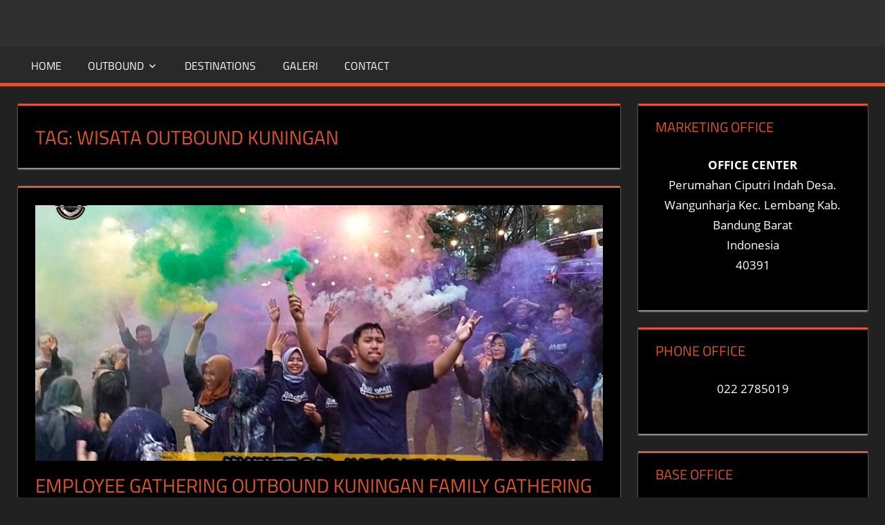

--- FILE ---
content_type: text/html; charset=UTF-8
request_url: https://universal-adventures.com/tag/wisata-outbound-kuningan/
body_size: 16990
content:
<!DOCTYPE html>
<html lang="id">

<head>
<meta charset="UTF-8">
<meta name="viewport" content="width=device-width, initial-scale=1">
<meta name="msvalidate.01" content="08075535BA41F49D94BDB34E5FBCDBAA" />
<link rel="profile" href="http://gmpg.org/xfn/11">
<link rel="pingback" href="https://universal-adventures.com/xmlrpc.php">
<!-- Global site tag (gtag.js) - Google Analytics -->
	<script async src="https://pagead2.googlesyndication.com/pagead/js/adsbygoogle.js?client=ca-pub-8087432895418331"
     crossorigin="anonymous"></script>
<script async src="https://www.googletagmanager.com/gtag/js?id=UA-36969164-9"></script>
	
<script>
  window.dataLayer = window.dataLayer || [];
  function gtag(){dataLayer.push(arguments);}
  gtag('js', new Date());

  gtag('config', 'UA-36969164-9');
</script>
<!-- Google Tag Manager -->
<script>(function(w,d,s,l,i){w[l]=w[l]||[];w[l].push({'gtm.start':
new Date().getTime(),event:'gtm.js'});var f=d.getElementsByTagName(s)[0],
j=d.createElement(s),dl=l!='dataLayer'?'&l='+l:'';j.async=true;j.src=
'https://www.googletagmanager.com/gtm.js?id='+i+dl;f.parentNode.insertBefore(j,f);
})(window,document,'script','dataLayer','GTM-MXMFG7M');</script>
<!-- End Google Tag Manager -->
<meta name='robots' content='index, follow, max-image-preview:large, max-snippet:-1, max-video-preview:-1' />
	<style>img:is([sizes="auto" i], [sizes^="auto," i]) { contain-intrinsic-size: 3000px 1500px }</style>
	
	<!-- This site is optimized with the Yoast SEO plugin v26.8 - https://yoast.com/product/yoast-seo-wordpress/ -->
	<title>WISATA OUTBOUND KUNINGAN Archives - UNIVERSAL INDONESIA</title>
	<link rel="canonical" href="https://universal-adventures.com/tag/wisata-outbound-kuningan/" />
	<meta property="og:locale" content="id_ID" />
	<meta property="og:type" content="article" />
	<meta property="og:title" content="WISATA OUTBOUND KUNINGAN Archives - UNIVERSAL INDONESIA" />
	<meta property="og:url" content="https://universal-adventures.com/tag/wisata-outbound-kuningan/" />
	<meta property="og:site_name" content="UNIVERSAL INDONESIA" />
	<meta name="twitter:card" content="summary_large_image" />
	<script type="application/ld+json" class="yoast-schema-graph">{"@context":"https://schema.org","@graph":[{"@type":"CollectionPage","@id":"https://universal-adventures.com/tag/wisata-outbound-kuningan/","url":"https://universal-adventures.com/tag/wisata-outbound-kuningan/","name":"WISATA OUTBOUND KUNINGAN Archives - UNIVERSAL INDONESIA","isPartOf":{"@id":"https://universal-adventures.com/#website"},"primaryImageOfPage":{"@id":"https://universal-adventures.com/tag/wisata-outbound-kuningan/#primaryimage"},"image":{"@id":"https://universal-adventures.com/tag/wisata-outbound-kuningan/#primaryimage"},"thumbnailUrl":"https://universal-adventures.com/wp-content/uploads/2025/09/IMG_20220826_172954-2.jpg","breadcrumb":{"@id":"https://universal-adventures.com/tag/wisata-outbound-kuningan/#breadcrumb"},"inLanguage":"id"},{"@type":"ImageObject","inLanguage":"id","@id":"https://universal-adventures.com/tag/wisata-outbound-kuningan/#primaryimage","url":"https://universal-adventures.com/wp-content/uploads/2025/09/IMG_20220826_172954-2.jpg","contentUrl":"https://universal-adventures.com/wp-content/uploads/2025/09/IMG_20220826_172954-2.jpg","width":889,"height":500,"caption":"module: j; hw-remosaic: 0; touch: (-1.0, -1.0); modeInfo: ; sceneMode: Auto; cct_value: 0; AI_Scene: (-1, -1); aec_lux: 311.83606; hist255: 0.0; hist252~255: 0.0; hist0~15: 0.0;"},{"@type":"BreadcrumbList","@id":"https://universal-adventures.com/tag/wisata-outbound-kuningan/#breadcrumb","itemListElement":[{"@type":"ListItem","position":1,"name":"Home","item":"https://universal-adventures.com/"},{"@type":"ListItem","position":2,"name":"WISATA OUTBOUND KUNINGAN"}]},{"@type":"WebSite","@id":"https://universal-adventures.com/#website","url":"https://universal-adventures.com/","name":"UNIVERSAL INDONESIA","description":"Event And Tour Organizer","publisher":{"@id":"https://universal-adventures.com/#organization"},"potentialAction":[{"@type":"SearchAction","target":{"@type":"EntryPoint","urlTemplate":"https://universal-adventures.com/?s={search_term_string}"},"query-input":{"@type":"PropertyValueSpecification","valueRequired":true,"valueName":"search_term_string"}}],"inLanguage":"id"},{"@type":"Organization","@id":"https://universal-adventures.com/#organization","name":"UNIVERSAL INDONESIA","url":"https://universal-adventures.com/","logo":{"@type":"ImageObject","inLanguage":"id","@id":"https://universal-adventures.com/#/schema/logo/image/","url":"https://universal-adventures.com/wp-content/uploads/2025/09/1577354774622.png","contentUrl":"https://universal-adventures.com/wp-content/uploads/2025/09/1577354774622.png","width":1607,"height":1607,"caption":"UNIVERSAL INDONESIA"},"image":{"@id":"https://universal-adventures.com/#/schema/logo/image/"},"sameAs":["https://www.facebook.com/universaladventureindonesia","https://universal-adventures.com","https://instagram.com/universalindonesiaofficial"]}]}</script>
	<!-- / Yoast SEO plugin. -->


<link rel="alternate" type="application/rss+xml" title="UNIVERSAL INDONESIA &raquo; Feed" href="https://universal-adventures.com/feed/" />
<link rel="alternate" type="application/rss+xml" title="UNIVERSAL INDONESIA &raquo; Umpan Komentar" href="https://universal-adventures.com/comments/feed/" />
<link rel="alternate" type="application/rss+xml" title="UNIVERSAL INDONESIA &raquo; WISATA OUTBOUND KUNINGAN Umpan Tag" href="https://universal-adventures.com/tag/wisata-outbound-kuningan/feed/" />

<link rel='stylesheet' id='tortuga-custom-fonts-css' href='https://universal-adventures.com/wp-content/themes/tortuga/assets/css/custom-fonts.css?ver=20180413' type='text/css' media='all' />
<link rel='stylesheet' id='wp-block-library-css' href='https://universal-adventures.com/wp-includes/css/dist/block-library/style.min.css?ver=6.8.3' type='text/css' media='all' />
<style id='classic-theme-styles-inline-css' type='text/css'>
/*! This file is auto-generated */
.wp-block-button__link{color:#fff;background-color:#32373c;border-radius:9999px;box-shadow:none;text-decoration:none;padding:calc(.667em + 2px) calc(1.333em + 2px);font-size:1.125em}.wp-block-file__button{background:#32373c;color:#fff;text-decoration:none}
</style>
<style id='global-styles-inline-css' type='text/css'>
:root{--wp--preset--aspect-ratio--square: 1;--wp--preset--aspect-ratio--4-3: 4/3;--wp--preset--aspect-ratio--3-4: 3/4;--wp--preset--aspect-ratio--3-2: 3/2;--wp--preset--aspect-ratio--2-3: 2/3;--wp--preset--aspect-ratio--16-9: 16/9;--wp--preset--aspect-ratio--9-16: 9/16;--wp--preset--color--black: #303030;--wp--preset--color--cyan-bluish-gray: #abb8c3;--wp--preset--color--white: #ffffff;--wp--preset--color--pale-pink: #f78da7;--wp--preset--color--vivid-red: #cf2e2e;--wp--preset--color--luminous-vivid-orange: #ff6900;--wp--preset--color--luminous-vivid-amber: #fcb900;--wp--preset--color--light-green-cyan: #7bdcb5;--wp--preset--color--vivid-green-cyan: #00d084;--wp--preset--color--pale-cyan-blue: #8ed1fc;--wp--preset--color--vivid-cyan-blue: #0693e3;--wp--preset--color--vivid-purple: #9b51e0;--wp--preset--color--primary: #dd5533;--wp--preset--color--light-gray: #f0f0f0;--wp--preset--color--dark-gray: #777777;--wp--preset--gradient--vivid-cyan-blue-to-vivid-purple: linear-gradient(135deg,rgba(6,147,227,1) 0%,rgb(155,81,224) 100%);--wp--preset--gradient--light-green-cyan-to-vivid-green-cyan: linear-gradient(135deg,rgb(122,220,180) 0%,rgb(0,208,130) 100%);--wp--preset--gradient--luminous-vivid-amber-to-luminous-vivid-orange: linear-gradient(135deg,rgba(252,185,0,1) 0%,rgba(255,105,0,1) 100%);--wp--preset--gradient--luminous-vivid-orange-to-vivid-red: linear-gradient(135deg,rgba(255,105,0,1) 0%,rgb(207,46,46) 100%);--wp--preset--gradient--very-light-gray-to-cyan-bluish-gray: linear-gradient(135deg,rgb(238,238,238) 0%,rgb(169,184,195) 100%);--wp--preset--gradient--cool-to-warm-spectrum: linear-gradient(135deg,rgb(74,234,220) 0%,rgb(151,120,209) 20%,rgb(207,42,186) 40%,rgb(238,44,130) 60%,rgb(251,105,98) 80%,rgb(254,248,76) 100%);--wp--preset--gradient--blush-light-purple: linear-gradient(135deg,rgb(255,206,236) 0%,rgb(152,150,240) 100%);--wp--preset--gradient--blush-bordeaux: linear-gradient(135deg,rgb(254,205,165) 0%,rgb(254,45,45) 50%,rgb(107,0,62) 100%);--wp--preset--gradient--luminous-dusk: linear-gradient(135deg,rgb(255,203,112) 0%,rgb(199,81,192) 50%,rgb(65,88,208) 100%);--wp--preset--gradient--pale-ocean: linear-gradient(135deg,rgb(255,245,203) 0%,rgb(182,227,212) 50%,rgb(51,167,181) 100%);--wp--preset--gradient--electric-grass: linear-gradient(135deg,rgb(202,248,128) 0%,rgb(113,206,126) 100%);--wp--preset--gradient--midnight: linear-gradient(135deg,rgb(2,3,129) 0%,rgb(40,116,252) 100%);--wp--preset--font-size--small: 13px;--wp--preset--font-size--medium: 20px;--wp--preset--font-size--large: 36px;--wp--preset--font-size--x-large: 42px;--wp--preset--spacing--20: 0.44rem;--wp--preset--spacing--30: 0.67rem;--wp--preset--spacing--40: 1rem;--wp--preset--spacing--50: 1.5rem;--wp--preset--spacing--60: 2.25rem;--wp--preset--spacing--70: 3.38rem;--wp--preset--spacing--80: 5.06rem;--wp--preset--shadow--natural: 6px 6px 9px rgba(0, 0, 0, 0.2);--wp--preset--shadow--deep: 12px 12px 50px rgba(0, 0, 0, 0.4);--wp--preset--shadow--sharp: 6px 6px 0px rgba(0, 0, 0, 0.2);--wp--preset--shadow--outlined: 6px 6px 0px -3px rgba(255, 255, 255, 1), 6px 6px rgba(0, 0, 0, 1);--wp--preset--shadow--crisp: 6px 6px 0px rgba(0, 0, 0, 1);}:where(.is-layout-flex){gap: 0.5em;}:where(.is-layout-grid){gap: 0.5em;}body .is-layout-flex{display: flex;}.is-layout-flex{flex-wrap: wrap;align-items: center;}.is-layout-flex > :is(*, div){margin: 0;}body .is-layout-grid{display: grid;}.is-layout-grid > :is(*, div){margin: 0;}:where(.wp-block-columns.is-layout-flex){gap: 2em;}:where(.wp-block-columns.is-layout-grid){gap: 2em;}:where(.wp-block-post-template.is-layout-flex){gap: 1.25em;}:where(.wp-block-post-template.is-layout-grid){gap: 1.25em;}.has-black-color{color: var(--wp--preset--color--black) !important;}.has-cyan-bluish-gray-color{color: var(--wp--preset--color--cyan-bluish-gray) !important;}.has-white-color{color: var(--wp--preset--color--white) !important;}.has-pale-pink-color{color: var(--wp--preset--color--pale-pink) !important;}.has-vivid-red-color{color: var(--wp--preset--color--vivid-red) !important;}.has-luminous-vivid-orange-color{color: var(--wp--preset--color--luminous-vivid-orange) !important;}.has-luminous-vivid-amber-color{color: var(--wp--preset--color--luminous-vivid-amber) !important;}.has-light-green-cyan-color{color: var(--wp--preset--color--light-green-cyan) !important;}.has-vivid-green-cyan-color{color: var(--wp--preset--color--vivid-green-cyan) !important;}.has-pale-cyan-blue-color{color: var(--wp--preset--color--pale-cyan-blue) !important;}.has-vivid-cyan-blue-color{color: var(--wp--preset--color--vivid-cyan-blue) !important;}.has-vivid-purple-color{color: var(--wp--preset--color--vivid-purple) !important;}.has-black-background-color{background-color: var(--wp--preset--color--black) !important;}.has-cyan-bluish-gray-background-color{background-color: var(--wp--preset--color--cyan-bluish-gray) !important;}.has-white-background-color{background-color: var(--wp--preset--color--white) !important;}.has-pale-pink-background-color{background-color: var(--wp--preset--color--pale-pink) !important;}.has-vivid-red-background-color{background-color: var(--wp--preset--color--vivid-red) !important;}.has-luminous-vivid-orange-background-color{background-color: var(--wp--preset--color--luminous-vivid-orange) !important;}.has-luminous-vivid-amber-background-color{background-color: var(--wp--preset--color--luminous-vivid-amber) !important;}.has-light-green-cyan-background-color{background-color: var(--wp--preset--color--light-green-cyan) !important;}.has-vivid-green-cyan-background-color{background-color: var(--wp--preset--color--vivid-green-cyan) !important;}.has-pale-cyan-blue-background-color{background-color: var(--wp--preset--color--pale-cyan-blue) !important;}.has-vivid-cyan-blue-background-color{background-color: var(--wp--preset--color--vivid-cyan-blue) !important;}.has-vivid-purple-background-color{background-color: var(--wp--preset--color--vivid-purple) !important;}.has-black-border-color{border-color: var(--wp--preset--color--black) !important;}.has-cyan-bluish-gray-border-color{border-color: var(--wp--preset--color--cyan-bluish-gray) !important;}.has-white-border-color{border-color: var(--wp--preset--color--white) !important;}.has-pale-pink-border-color{border-color: var(--wp--preset--color--pale-pink) !important;}.has-vivid-red-border-color{border-color: var(--wp--preset--color--vivid-red) !important;}.has-luminous-vivid-orange-border-color{border-color: var(--wp--preset--color--luminous-vivid-orange) !important;}.has-luminous-vivid-amber-border-color{border-color: var(--wp--preset--color--luminous-vivid-amber) !important;}.has-light-green-cyan-border-color{border-color: var(--wp--preset--color--light-green-cyan) !important;}.has-vivid-green-cyan-border-color{border-color: var(--wp--preset--color--vivid-green-cyan) !important;}.has-pale-cyan-blue-border-color{border-color: var(--wp--preset--color--pale-cyan-blue) !important;}.has-vivid-cyan-blue-border-color{border-color: var(--wp--preset--color--vivid-cyan-blue) !important;}.has-vivid-purple-border-color{border-color: var(--wp--preset--color--vivid-purple) !important;}.has-vivid-cyan-blue-to-vivid-purple-gradient-background{background: var(--wp--preset--gradient--vivid-cyan-blue-to-vivid-purple) !important;}.has-light-green-cyan-to-vivid-green-cyan-gradient-background{background: var(--wp--preset--gradient--light-green-cyan-to-vivid-green-cyan) !important;}.has-luminous-vivid-amber-to-luminous-vivid-orange-gradient-background{background: var(--wp--preset--gradient--luminous-vivid-amber-to-luminous-vivid-orange) !important;}.has-luminous-vivid-orange-to-vivid-red-gradient-background{background: var(--wp--preset--gradient--luminous-vivid-orange-to-vivid-red) !important;}.has-very-light-gray-to-cyan-bluish-gray-gradient-background{background: var(--wp--preset--gradient--very-light-gray-to-cyan-bluish-gray) !important;}.has-cool-to-warm-spectrum-gradient-background{background: var(--wp--preset--gradient--cool-to-warm-spectrum) !important;}.has-blush-light-purple-gradient-background{background: var(--wp--preset--gradient--blush-light-purple) !important;}.has-blush-bordeaux-gradient-background{background: var(--wp--preset--gradient--blush-bordeaux) !important;}.has-luminous-dusk-gradient-background{background: var(--wp--preset--gradient--luminous-dusk) !important;}.has-pale-ocean-gradient-background{background: var(--wp--preset--gradient--pale-ocean) !important;}.has-electric-grass-gradient-background{background: var(--wp--preset--gradient--electric-grass) !important;}.has-midnight-gradient-background{background: var(--wp--preset--gradient--midnight) !important;}.has-small-font-size{font-size: var(--wp--preset--font-size--small) !important;}.has-medium-font-size{font-size: var(--wp--preset--font-size--medium) !important;}.has-large-font-size{font-size: var(--wp--preset--font-size--large) !important;}.has-x-large-font-size{font-size: var(--wp--preset--font-size--x-large) !important;}
:where(.wp-block-post-template.is-layout-flex){gap: 1.25em;}:where(.wp-block-post-template.is-layout-grid){gap: 1.25em;}
:where(.wp-block-columns.is-layout-flex){gap: 2em;}:where(.wp-block-columns.is-layout-grid){gap: 2em;}
:root :where(.wp-block-pullquote){font-size: 1.5em;line-height: 1.6;}
</style>
<link rel='stylesheet' id='tortuga-stylesheet-css' href='https://universal-adventures.com/wp-content/themes/tortuga/style.css?ver=1.8.4' type='text/css' media='all' />
<style id='tortuga-stylesheet-inline-css' type='text/css'>
.site-title, .site-description { position: absolute; clip: rect(1px, 1px, 1px, 1px); width: 1px; height: 1px; overflow: hidden; }
</style>
<link rel='stylesheet' id='genericons-css' href='https://universal-adventures.com/wp-content/themes/tortuga/assets/genericons/genericons.css?ver=3.4.1' type='text/css' media='all' />
<link rel='stylesheet' id='tortuga-slider-css' href='https://universal-adventures.com/wp-content/themes/tortuga/assets/css/flexslider.css?ver=20170421' type='text/css' media='all' />
<!--[if lt IE 9]>
<script type="text/javascript" src="https://universal-adventures.com/wp-content/themes/tortuga/assets/js/html5shiv.min.js?ver=3.7.3" id="html5shiv-js"></script>
<![endif]-->
<script type="text/javascript" src="https://universal-adventures.com/wp-includes/js/jquery/jquery.min.js?ver=3.7.1" id="jquery-core-js"></script>
<script type="text/javascript" src="https://universal-adventures.com/wp-includes/js/jquery/jquery-migrate.min.js?ver=3.4.1" id="jquery-migrate-js"></script>
<script type="text/javascript" src="https://universal-adventures.com/wp-content/themes/tortuga/assets/js/navigation.js?ver=20160719" id="tortuga-jquery-navigation-js"></script>
<script type="text/javascript" src="https://universal-adventures.com/wp-content/themes/tortuga/assets/js/jquery.flexslider-min.js?ver=2.6.0" id="jquery-flexslider-js"></script>
<script type="text/javascript" id="tortuga-slider-js-extra">
/* <![CDATA[ */
var tortuga_slider_params = {"animation":"slide","speed":"3000"};
/* ]]> */
</script>
<script type="text/javascript" src="https://universal-adventures.com/wp-content/themes/tortuga/assets/js/slider.js?ver=20170421" id="tortuga-slider-js"></script>
<link rel="https://api.w.org/" href="https://universal-adventures.com/wp-json/" /><link rel="alternate" title="JSON" type="application/json" href="https://universal-adventures.com/wp-json/wp/v2/tags/2722" /><link rel="EditURI" type="application/rsd+xml" title="RSD" href="https://universal-adventures.com/xmlrpc.php?rsd" />
<meta name="generator" content="WordPress 6.8.3" />
<style type="text/css" id="custom-background-css">
body.custom-background { background-color: #212121; }
</style>
	<!-- There is no amphtml version available for this URL. --><link rel="icon" href="https://universal-adventures.com/wp-content/uploads/2025/02/cropped-logo-32x32.png" sizes="32x32" />
<link rel="icon" href="https://universal-adventures.com/wp-content/uploads/2025/02/cropped-logo-192x192.png" sizes="192x192" />
<link rel="apple-touch-icon" href="https://universal-adventures.com/wp-content/uploads/2025/02/cropped-logo-180x180.png" />
<meta name="msapplication-TileImage" content="https://universal-adventures.com/wp-content/uploads/2025/02/cropped-logo-270x270.png" />
</head>

<body class="archive tag tag-wisata-outbound-kuningan tag-2722 custom-background wp-embed-responsive wp-theme-tortuga date-hidden author-hidden categories-hidden comments-hidden">
	<!-- Google Tag Manager (noscript) -->
<noscript><iframe src="https://www.googletagmanager.com/ns.html?id=GTM-MXMFG7M"
height="0" width="0" style="display:none;visibility:hidden"></iframe></noscript>
<!-- End Google Tag Manager (noscript) -->

	<div id="page" class="hfeed site">

		<a class="skip-link screen-reader-text" href="#content">Skip to content</a>

		
		<header id="masthead" class="site-header clearfix" role="banner">

			<div class="header-main container clearfix">

				<div id="logo" class="site-branding clearfix">

										
			<p class="site-title"><a href="https://universal-adventures.com/" rel="home">UNIVERSAL INDONESIA</a></p>

							
			<p class="site-description">Event And Tour Organizer</p>

		
				</div><!-- .site-branding -->

				<div class="header-widgets clearfix">

					
				</div><!-- .header-widgets -->

			</div><!-- .header-main -->

			<div id="main-navigation-wrap" class="primary-navigation-wrap">

				<nav id="main-navigation" class="primary-navigation navigation container clearfix" role="navigation">

					
					<ul id="menu-primary" class="main-navigation-menu"><li id="menu-item-17" class="menu-item menu-item-type-custom menu-item-object-custom menu-item-home menu-item-17"><a href="http://universal-adventures.com/">Home</a></li>
<li id="menu-item-122" class="menu-item menu-item-type-taxonomy menu-item-object-category menu-item-has-children menu-item-122"><a href="https://universal-adventures.com/category/outbound/">Outbound</a>
<ul class="sub-menu">
	<li id="menu-item-125" class="menu-item menu-item-type-taxonomy menu-item-object-category menu-item-125"><a href="https://universal-adventures.com/category/outbound/outbound-bandung/">Outbound Bandung</a></li>
	<li id="menu-item-126" class="menu-item menu-item-type-taxonomy menu-item-object-category menu-item-126"><a href="https://universal-adventures.com/category/outbound/outbound-lembang/">Outbound Lembang</a></li>
	<li id="menu-item-3049" class="menu-item menu-item-type-taxonomy menu-item-object-category menu-item-3049"><a href="https://universal-adventures.com/category/outbound/outbound-training/">Outbound Training</a></li>
</ul>
</li>
<li id="menu-item-121" class="menu-item menu-item-type-taxonomy menu-item-object-category menu-item-121"><a href="https://universal-adventures.com/category/destinations/">Destinations</a></li>
<li id="menu-item-123" class="menu-item menu-item-type-taxonomy menu-item-object-category menu-item-123"><a href="https://universal-adventures.com/category/galeri/">Galeri</a></li>
<li id="menu-item-20" class="menu-item menu-item-type-post_type menu-item-object-page menu-item-20"><a href="https://universal-adventures.com/contact/">Contact</a></li>
</ul>				</nav><!-- #main-navigation -->

			</div>

		</header><!-- #masthead -->

		
		
		<div id="content" class="site-content container clearfix">

	<section id="primary" class="content-archive content-area">
		<main id="main" class="site-main" role="main">

		
			<header class="page-header">

				<h1 class="archive-title">Tag: <span>WISATA OUTBOUND KUNINGAN</span></h1>				
			</header><!-- .page-header -->

			<div id="post-wrapper" class="post-wrapper clearfix">

				
<div class="post-column clearfix">

	<article id="post-95999" class="post-95999 post type-post status-publish format-standard has-post-thumbnail hentry category-accommodation category-adventure-forest-offroad-lembang-bandung category-amazing-race-outbound category-amazing-race-lembang-bandung category-archery category-birthday-party category-body-rafting-outbound category-body-rafting category-cathering category-colaboration-event category-company-outing category-destinations category-employee-gathering category-family-gathering category-family-gathering-outbound category-flying-fox category-fun-games category-gala-dinner category-galeri category-hiking category-hiking-outbound category-jungle-adventure-offroad category-kayak category-outbound category-outbound-bandung category-outbound-lembang category-outbound-training category-paintball category-paket-amazing-race category-paket-arung-jeram category-paket-camping category-paket-family-gathering category-paket-family-gathering-2 category-paket-fun-games category-paket-glamping category-paket-offroad category-paket-outbound category-paket-paintball category-paket-rafting category-paket-sewa-villa category-paket-team-building category-paket-treasure-hunt category-paket-wisata category-rafting category-rafting-outbound category-reunion-party category-riding-horse category-river-tubing category-tea-walk-outbound category-tea-walk category-team-building category-tour-gathering category-tour-gathering-outbound category-treasure-hunt-outbound category-treasure-hunt category-tubing category-uncategorized category-war-games-painball category-wedding-party category-work-shop tag-amazing-race-kuningan tag-camping-kuningan tag-camping-woodland-kuningan tag-capacity-building-kuningan tag-character-building-kuningan tag-employee-gathering-kuningan tag-employee-gathering-outbound-kuningan tag-eo-kuningan tag-eo-outbound-kuningan tag-family-gathering-kuningan tag-family-gathering-woodland-kuningan tag-fun-games-kuningan tag-fun-games-woodland-kuningan tag-gathering-kuningan tag-gathering-outbound-kuningan tag-harga-paket-outbound-kuningan tag-outbound-training-kuningan tag-outbound-woodland-kuningan tag-outing-kuningan tag-paintball-kuningan tag-paintball-woodland-kuningan tag-team-building-kuningan tag-team-building-woodland-kuningan tag-tempat-outbound-di-kuningan tag-treasure-hunt-kuningan tag-wisata-kuningan tag-wisata-outbound-kuningan">

		
			<a class="wp-post-image-link" href="https://universal-adventures.com/employee-gathering-outbound-kuningan/" rel="bookmark">
				<img width="889" height="400" src="https://universal-adventures.com/wp-content/uploads/2025/09/IMG_20220826_172954-2-889x400.jpg" class="attachment-post-thumbnail size-post-thumbnail wp-post-image" alt="" decoding="async" fetchpriority="high" />			</a>

		
		<header class="entry-header">

			<h2 class="entry-title"><a href="https://universal-adventures.com/employee-gathering-outbound-kuningan/" rel="bookmark">EMPLOYEE GATHERING OUTBOUND KUNINGAN Family Gathering Team Building Fun Games Paintball Amazing Race Treasure Hunt</a></h2>
			<div class="entry-meta"><span class="meta-date"><a href="https://universal-adventures.com/employee-gathering-outbound-kuningan/" title="6:58 pm" rel="bookmark"><time class="entry-date published updated" datetime="2025-09-20T18:58:23+07:00">September 20, 2025</time></a></span><span class="meta-author"> <span class="author vcard"><a class="url fn n" href="https://universal-adventures.com/author/admin/" title="View all posts by UNIVERSAL INDONESIA" rel="author">UNIVERSAL INDONESIA</a></span></span><span class="meta-category"> <a href="https://universal-adventures.com/category/outbound/accommodation/" rel="category tag">Accommodation</a>, <a href="https://universal-adventures.com/category/paket-offroad/adventure-forest-offroad-lembang-bandung/" rel="category tag">ADVENTURE FOREST OFFROAD</a>, <a href="https://universal-adventures.com/category/outbound/amazing-race-outbound/" rel="category tag">Amazing Race</a>, <a href="https://universal-adventures.com/category/paket-amazing-race/amazing-race-lembang-bandung/" rel="category tag">AMAZING RACE</a>, <a href="https://universal-adventures.com/category/outbound/archery/" rel="category tag">Archery</a>, <a href="https://universal-adventures.com/category/outbound/birthday-party/" rel="category tag">Birthday Party</a>, <a href="https://universal-adventures.com/category/outbound/body-rafting-outbound/" rel="category tag">Body Rafting</a>, <a href="https://universal-adventures.com/category/body-rafting/" rel="category tag">BODY RAFTING</a>, <a href="https://universal-adventures.com/category/outbound/cathering/" rel="category tag">Cathering</a>, <a href="https://universal-adventures.com/category/outbound/colaboration-event/" rel="category tag">Colaboration Event</a>, <a href="https://universal-adventures.com/category/outbound/company-outing/" rel="category tag">Company Outing</a>, <a href="https://universal-adventures.com/category/destinations/" rel="category tag">Destinations</a>, <a href="https://universal-adventures.com/category/outbound/employee-gathering/" rel="category tag">Employee Gathering</a>, <a href="https://universal-adventures.com/category/family-gathering/" rel="category tag">FAMILY GATHERING</a>, <a href="https://universal-adventures.com/category/outbound/family-gathering-outbound/" rel="category tag">Family Gathering</a>, <a href="https://universal-adventures.com/category/outbound/flying-fox/" rel="category tag">Flying Fox</a>, <a href="https://universal-adventures.com/category/outbound/fun-games/" rel="category tag">Fun Games</a>, <a href="https://universal-adventures.com/category/outbound/gala-dinner/" rel="category tag">Gala Dinner</a>, <a href="https://universal-adventures.com/category/galeri/" rel="category tag">Galeri</a>, <a href="https://universal-adventures.com/category/hiking/" rel="category tag">HIKING</a>, <a href="https://universal-adventures.com/category/outbound/hiking-outbound/" rel="category tag">Hiking</a>, <a href="https://universal-adventures.com/category/outbound/jungle-adventure-offroad/" rel="category tag">Jungle Adventure Offroad</a>, <a href="https://universal-adventures.com/category/outbound/kayak/" rel="category tag">Kayak</a>, <a href="https://universal-adventures.com/category/outbound/" rel="category tag">Outbound</a>, <a href="https://universal-adventures.com/category/outbound/outbound-bandung/" rel="category tag">Outbound Bandung</a>, <a href="https://universal-adventures.com/category/outbound/outbound-lembang/" rel="category tag">Outbound Lembang</a>, <a href="https://universal-adventures.com/category/outbound/outbound-training/" rel="category tag">Outbound Training</a>, <a href="https://universal-adventures.com/category/paintball/" rel="category tag">PAINTBALL</a>, <a href="https://universal-adventures.com/category/paket-amazing-race/" rel="category tag">PAKET AMAZING RACE</a>, <a href="https://universal-adventures.com/category/paket-arung-jeram/" rel="category tag">PAKET ARUNG JERAM</a>, <a href="https://universal-adventures.com/category/paket-camping/" rel="category tag">PAKET CAMPING</a>, <a href="https://universal-adventures.com/category/paket-family-gathering/" rel="category tag">PAKET FAM,ILY GATHERING</a>, <a href="https://universal-adventures.com/category/paket-family-gathering-2/" rel="category tag">PAKET FAMILY GATHERING</a>, <a href="https://universal-adventures.com/category/paket-fun-games/" rel="category tag">PAKET FUN GAMES</a>, <a href="https://universal-adventures.com/category/paket-glamping/" rel="category tag">PAKET GLAMPING</a>, <a href="https://universal-adventures.com/category/paket-offroad/" rel="category tag">PAKET OFFROAD</a>, <a href="https://universal-adventures.com/category/paket-outbound/" rel="category tag">PAKET OUTBOUND</a>, <a href="https://universal-adventures.com/category/paket-paintball/" rel="category tag">PAKET PAINTBALL</a>, <a href="https://universal-adventures.com/category/paket-rafting/" rel="category tag">PAKET RAFTING</a>, <a href="https://universal-adventures.com/category/paket-sewa-villa/" rel="category tag">PAKET SEWA VILLA</a>, <a href="https://universal-adventures.com/category/paket-team-building/" rel="category tag">PAKET TEAM BUILDING</a>, <a href="https://universal-adventures.com/category/paket-treasure-hunt/" rel="category tag">PAKET TREASURE HUNT</a>, <a href="https://universal-adventures.com/category/paket-wisata/" rel="category tag">PAKET WISATA</a>, <a href="https://universal-adventures.com/category/rafting/" rel="category tag">RAFTING</a>, <a href="https://universal-adventures.com/category/outbound/rafting-outbound/" rel="category tag">Rafting</a>, <a href="https://universal-adventures.com/category/outbound/reunion-party/" rel="category tag">Reunion Party</a>, <a href="https://universal-adventures.com/category/outbound/riding-horse/" rel="category tag">Riding Horse</a>, <a href="https://universal-adventures.com/category/river-tubing/" rel="category tag">RIVER TUBING</a>, <a href="https://universal-adventures.com/category/outbound/tea-walk-outbound/" rel="category tag">Tea Walk</a>, <a href="https://universal-adventures.com/category/tea-walk/" rel="category tag">TEA WALK</a>, <a href="https://universal-adventures.com/category/outbound/team-building/" rel="category tag">Team Building</a>, <a href="https://universal-adventures.com/category/tour-gathering/" rel="category tag">TOUR GATHERING</a>, <a href="https://universal-adventures.com/category/outbound/tour-gathering-outbound/" rel="category tag">Tour Gathering</a>, <a href="https://universal-adventures.com/category/outbound/treasure-hunt-outbound/" rel="category tag">Treasure Hunt</a>, <a href="https://universal-adventures.com/category/treasure-hunt/" rel="category tag">TREASURE HUNT</a>, <a href="https://universal-adventures.com/category/outbound/tubing/" rel="category tag">Tubing</a>, <a href="https://universal-adventures.com/category/uncategorized/" rel="category tag">Uncategorized</a>, <a href="https://universal-adventures.com/category/outbound/war-games-painball/" rel="category tag">War Games Painball</a>, <a href="https://universal-adventures.com/category/outbound/wedding-party/" rel="category tag">Wedding Party</a>, <a href="https://universal-adventures.com/category/outbound/work-shop/" rel="category tag">Work Shop</a></span><span class="meta-comments"> <span>Komentar Dinonaktifkan<span class="screen-reader-text"> pada EMPLOYEE GATHERING OUTBOUND KUNINGAN Family Gathering Team Building Fun Games Paintball Amazing Race Treasure Hunt</span></span></span></div>
		</header><!-- .entry-header -->

		<div class="entry-content entry-excerpt clearfix">

			<p>Employee Gathering Outbound Kuningan Family Gathering Kuningan Fun Games Team Building Paintball Amazing Race Treasure Hunt, Wisata Employee Gathering Kuningan</p>

		</div><!-- .entry-content -->

		<div class="read-more">
			<a href="https://universal-adventures.com/employee-gathering-outbound-kuningan/" class="more-link">Continue reading</a>

		</div>

	</article>

</div>

<div class="post-column clearfix">

	<article id="post-95782" class="post-95782 post type-post status-publish format-standard has-post-thumbnail hentry category-accommodation category-adventure-forest-offroad-lembang-bandung category-amazing-race-lembang-bandung category-amazing-race-outbound category-archery category-birthday-party category-body-rafting-outbound category-body-rafting category-cathering category-colaboration-event category-company-outing category-destinations category-employee-gathering category-family-gathering category-family-gathering-outbound category-flying-fox category-fun-games category-gala-dinner category-galeri category-hiking category-hiking-outbound category-jungle-adventure-offroad category-kayak category-outbound category-outbound-bandung category-outbound-lembang category-outbound-training category-paintball category-paket-amazing-race category-paket-arung-jeram category-paket-camping category-paket-family-gathering-2 category-paket-fun-games category-paket-glamping category-paket-offroad category-paket-outbound category-paket-paintball category-paket-rafting category-paket-sewa-villa category-paket-team-building category-paket-treasure-hunt category-paket-wisata category-rafting category-rafting-outbound category-reunion-party category-riding-horse category-river-tubing category-tea-walk-outbound category-tea-walk category-team-building category-tour-gathering-outbound category-tour-gathering category-treasure-hunt category-treasure-hunt-outbound category-tubing category-uncategorized category-war-games-painball category-wedding-party category-work-shop tag-amazing-race-kuningan tag-camping-kuningan tag-capacity-building-kuningan tag-character-building-kuningan tag-employee-gathering-kuningan tag-employee-gathering-outbound-kuningan tag-eo-gathering-kuningan tag-eo-outbound-kuningan tag-family-gathering-kuningan tag-fun-games-kuningan tag-gathering-kuningan tag-outbound-kuningan tag-outbound-training-kuningan tag-outing-kuningan tag-paintball-kuningan tag-paket-family-gathering-kuningan tag-paket-outbound-kuningan tag-team-building-kuningan tag-tempat-outbound-di-kuningan tag-treasure-hunt-kuningan tag-wisata-kuningan tag-wisata-outbound-kuningan">

		
			<a class="wp-post-image-link" href="https://universal-adventures.com/wisata-outbound-kuningan/" rel="bookmark">
				<img width="889" height="400" src="https://universal-adventures.com/wp-content/uploads/2025/09/IMG_20220826_173012-1-889x400.jpg" class="attachment-post-thumbnail size-post-thumbnail wp-post-image" alt="" decoding="async" />			</a>

		
		<header class="entry-header">

			<h2 class="entry-title"><a href="https://universal-adventures.com/wisata-outbound-kuningan/" rel="bookmark">WISATA OUTBOUND KUNINGAN Family Gathering Paintball Team Building Fun Games</a></h2>
			<div class="entry-meta"><span class="meta-date"><a href="https://universal-adventures.com/wisata-outbound-kuningan/" title="8:46 am" rel="bookmark"><time class="entry-date published updated" datetime="2025-09-18T08:46:45+07:00">September 18, 2025</time></a></span><span class="meta-author"> <span class="author vcard"><a class="url fn n" href="https://universal-adventures.com/author/admin/" title="View all posts by UNIVERSAL INDONESIA" rel="author">UNIVERSAL INDONESIA</a></span></span><span class="meta-category"> <a href="https://universal-adventures.com/category/outbound/accommodation/" rel="category tag">Accommodation</a>, <a href="https://universal-adventures.com/category/paket-offroad/adventure-forest-offroad-lembang-bandung/" rel="category tag">ADVENTURE FOREST OFFROAD</a>, <a href="https://universal-adventures.com/category/paket-amazing-race/amazing-race-lembang-bandung/" rel="category tag">AMAZING RACE</a>, <a href="https://universal-adventures.com/category/outbound/amazing-race-outbound/" rel="category tag">Amazing Race</a>, <a href="https://universal-adventures.com/category/outbound/archery/" rel="category tag">Archery</a>, <a href="https://universal-adventures.com/category/outbound/birthday-party/" rel="category tag">Birthday Party</a>, <a href="https://universal-adventures.com/category/outbound/body-rafting-outbound/" rel="category tag">Body Rafting</a>, <a href="https://universal-adventures.com/category/body-rafting/" rel="category tag">BODY RAFTING</a>, <a href="https://universal-adventures.com/category/outbound/cathering/" rel="category tag">Cathering</a>, <a href="https://universal-adventures.com/category/outbound/colaboration-event/" rel="category tag">Colaboration Event</a>, <a href="https://universal-adventures.com/category/outbound/company-outing/" rel="category tag">Company Outing</a>, <a href="https://universal-adventures.com/category/destinations/" rel="category tag">Destinations</a>, <a href="https://universal-adventures.com/category/outbound/employee-gathering/" rel="category tag">Employee Gathering</a>, <a href="https://universal-adventures.com/category/family-gathering/" rel="category tag">FAMILY GATHERING</a>, <a href="https://universal-adventures.com/category/outbound/family-gathering-outbound/" rel="category tag">Family Gathering</a>, <a href="https://universal-adventures.com/category/outbound/flying-fox/" rel="category tag">Flying Fox</a>, <a href="https://universal-adventures.com/category/outbound/fun-games/" rel="category tag">Fun Games</a>, <a href="https://universal-adventures.com/category/outbound/gala-dinner/" rel="category tag">Gala Dinner</a>, <a href="https://universal-adventures.com/category/galeri/" rel="category tag">Galeri</a>, <a href="https://universal-adventures.com/category/hiking/" rel="category tag">HIKING</a>, <a href="https://universal-adventures.com/category/outbound/hiking-outbound/" rel="category tag">Hiking</a>, <a href="https://universal-adventures.com/category/outbound/jungle-adventure-offroad/" rel="category tag">Jungle Adventure Offroad</a>, <a href="https://universal-adventures.com/category/outbound/kayak/" rel="category tag">Kayak</a>, <a href="https://universal-adventures.com/category/outbound/" rel="category tag">Outbound</a>, <a href="https://universal-adventures.com/category/outbound/outbound-bandung/" rel="category tag">Outbound Bandung</a>, <a href="https://universal-adventures.com/category/outbound/outbound-lembang/" rel="category tag">Outbound Lembang</a>, <a href="https://universal-adventures.com/category/outbound/outbound-training/" rel="category tag">Outbound Training</a>, <a href="https://universal-adventures.com/category/paintball/" rel="category tag">PAINTBALL</a>, <a href="https://universal-adventures.com/category/paket-amazing-race/" rel="category tag">PAKET AMAZING RACE</a>, <a href="https://universal-adventures.com/category/paket-arung-jeram/" rel="category tag">PAKET ARUNG JERAM</a>, <a href="https://universal-adventures.com/category/paket-camping/" rel="category tag">PAKET CAMPING</a>, <a href="https://universal-adventures.com/category/paket-family-gathering-2/" rel="category tag">PAKET FAMILY GATHERING</a>, <a href="https://universal-adventures.com/category/paket-fun-games/" rel="category tag">PAKET FUN GAMES</a>, <a href="https://universal-adventures.com/category/paket-glamping/" rel="category tag">PAKET GLAMPING</a>, <a href="https://universal-adventures.com/category/paket-offroad/" rel="category tag">PAKET OFFROAD</a>, <a href="https://universal-adventures.com/category/paket-outbound/" rel="category tag">PAKET OUTBOUND</a>, <a href="https://universal-adventures.com/category/paket-paintball/" rel="category tag">PAKET PAINTBALL</a>, <a href="https://universal-adventures.com/category/paket-rafting/" rel="category tag">PAKET RAFTING</a>, <a href="https://universal-adventures.com/category/paket-sewa-villa/" rel="category tag">PAKET SEWA VILLA</a>, <a href="https://universal-adventures.com/category/paket-team-building/" rel="category tag">PAKET TEAM BUILDING</a>, <a href="https://universal-adventures.com/category/paket-treasure-hunt/" rel="category tag">PAKET TREASURE HUNT</a>, <a href="https://universal-adventures.com/category/paket-wisata/" rel="category tag">PAKET WISATA</a>, <a href="https://universal-adventures.com/category/rafting/" rel="category tag">RAFTING</a>, <a href="https://universal-adventures.com/category/outbound/rafting-outbound/" rel="category tag">Rafting</a>, <a href="https://universal-adventures.com/category/outbound/reunion-party/" rel="category tag">Reunion Party</a>, <a href="https://universal-adventures.com/category/outbound/riding-horse/" rel="category tag">Riding Horse</a>, <a href="https://universal-adventures.com/category/river-tubing/" rel="category tag">RIVER TUBING</a>, <a href="https://universal-adventures.com/category/outbound/tea-walk-outbound/" rel="category tag">Tea Walk</a>, <a href="https://universal-adventures.com/category/tea-walk/" rel="category tag">TEA WALK</a>, <a href="https://universal-adventures.com/category/outbound/team-building/" rel="category tag">Team Building</a>, <a href="https://universal-adventures.com/category/outbound/tour-gathering-outbound/" rel="category tag">Tour Gathering</a>, <a href="https://universal-adventures.com/category/tour-gathering/" rel="category tag">TOUR GATHERING</a>, <a href="https://universal-adventures.com/category/treasure-hunt/" rel="category tag">TREASURE HUNT</a>, <a href="https://universal-adventures.com/category/outbound/treasure-hunt-outbound/" rel="category tag">Treasure Hunt</a>, <a href="https://universal-adventures.com/category/outbound/tubing/" rel="category tag">Tubing</a>, <a href="https://universal-adventures.com/category/uncategorized/" rel="category tag">Uncategorized</a>, <a href="https://universal-adventures.com/category/outbound/war-games-painball/" rel="category tag">War Games Painball</a>, <a href="https://universal-adventures.com/category/outbound/wedding-party/" rel="category tag">Wedding Party</a>, <a href="https://universal-adventures.com/category/outbound/work-shop/" rel="category tag">Work Shop</a></span><span class="meta-comments"> <span>Komentar Dinonaktifkan<span class="screen-reader-text"> pada WISATA OUTBOUND KUNINGAN Family Gathering Paintball Team Building Fun Games</span></span></span></div>
		</header><!-- .entry-header -->

		<div class="entry-content entry-excerpt clearfix">

			<p>Wisata Outbound Kuningan Family Gathering Kuningan, Paintball, Fun Games, Team Building, Amazing Race, Treasure Hunt, Gathering Outbound Kuningan Rekomendasi Kompetisi</p>

		</div><!-- .entry-content -->

		<div class="read-more">
			<a href="https://universal-adventures.com/wisata-outbound-kuningan/" class="more-link">Continue reading</a>

		</div>

	</article>

</div>

<div class="post-column clearfix">

	<article id="post-67906" class="post-67906 post type-post status-publish format-standard has-post-thumbnail hentry category-accommodation category-adventure-forest-offroad-lembang-bandung category-amazing-race-lembang-bandung category-amazing-race-outbound category-archery category-birthday-party category-body-rafting-outbound category-body-rafting category-cathering category-colaboration-event category-company-outing category-destinations category-employee-gathering category-family-gathering-outbound category-family-gathering category-flying-fox category-fun-games category-gala-dinner category-galeri category-hiking category-hiking-outbound category-jungle-adventure-offroad category-kayak category-outbound category-outbound-bandung category-outbound-lembang category-outbound-training category-paintball category-paket-amazing-race category-paket-arung-jeram category-paket-camping category-paket-family-gathering category-paket-family-gathering-2 category-paket-fun-games category-paket-glamping category-paket-offroad category-paket-outbound category-paket-paintball category-paket-rafting category-paket-sewa-villa category-paket-team-building category-paket-treasure-hunt category-paket-wisata category-rafting-outbound category-rafting category-reunion-party category-riding-horse category-river-tubing category-tea-walk-outbound category-tea-walk category-team-building category-tour-gathering-outbound category-tour-gathering category-treasure-hunt category-treasure-hunt-outbound category-tubing category-uncategorized category-war-games-painball category-wedding-party category-work-shop tag-adventure-outbound-kuningan tag-amazing-race-kuningan tag-arung-jeram-kuningan tag-camping-kuningan tag-employee-gathering-kuningan tag-employee-gathering-outbound-kuningan tag-eo-outbound-kuningan tag-family-gathering-kuningan tag-fun-games-kuningan tag-gathering-kuningan tag-gathering-outbound-kuningan tag-glamping-kuningan tag-outing-kuningan tag-outing-outbound-kuningan tag-paintball-kuningan tag-paket-wisata-outbound-kuningan tag-rafting-kuningan tag-river-tubing-kuningan tag-tempat-outbound-kuningan tag-treasure-hunt-kuningan tag-wisata-kuningan tag-wisata-outbound-kuningan">

		
			<a class="wp-post-image-link" href="https://universal-adventures.com/info-wisata-outbound-kuningan-family-gathering/" rel="bookmark">
				<img width="882" height="400" src="https://universal-adventures.com/wp-content/uploads/2023/05/IMG_20211127_131821-882x400.jpg" class="attachment-post-thumbnail size-post-thumbnail wp-post-image" alt="" decoding="async" />			</a>

		
		<header class="entry-header">

			<h2 class="entry-title"><a href="https://universal-adventures.com/info-wisata-outbound-kuningan-family-gathering/" rel="bookmark">INFO : WISATA OUTBOUND KUNINGAN Family Gathering Paintball Team Building Fun Games Amazing Race Treasure Hunt Camping</a></h2>
			<div class="entry-meta"><span class="meta-date"><a href="https://universal-adventures.com/info-wisata-outbound-kuningan-family-gathering/" title="8:08 pm" rel="bookmark"><time class="entry-date published updated" datetime="2023-05-16T20:08:35+07:00">Mei 16, 2023</time></a></span><span class="meta-author"> <span class="author vcard"><a class="url fn n" href="https://universal-adventures.com/author/admin/" title="View all posts by UNIVERSAL INDONESIA" rel="author">UNIVERSAL INDONESIA</a></span></span><span class="meta-category"> <a href="https://universal-adventures.com/category/outbound/accommodation/" rel="category tag">Accommodation</a>, <a href="https://universal-adventures.com/category/paket-offroad/adventure-forest-offroad-lembang-bandung/" rel="category tag">ADVENTURE FOREST OFFROAD</a>, <a href="https://universal-adventures.com/category/paket-amazing-race/amazing-race-lembang-bandung/" rel="category tag">AMAZING RACE</a>, <a href="https://universal-adventures.com/category/outbound/amazing-race-outbound/" rel="category tag">Amazing Race</a>, <a href="https://universal-adventures.com/category/outbound/archery/" rel="category tag">Archery</a>, <a href="https://universal-adventures.com/category/outbound/birthday-party/" rel="category tag">Birthday Party</a>, <a href="https://universal-adventures.com/category/outbound/body-rafting-outbound/" rel="category tag">Body Rafting</a>, <a href="https://universal-adventures.com/category/body-rafting/" rel="category tag">BODY RAFTING</a>, <a href="https://universal-adventures.com/category/outbound/cathering/" rel="category tag">Cathering</a>, <a href="https://universal-adventures.com/category/outbound/colaboration-event/" rel="category tag">Colaboration Event</a>, <a href="https://universal-adventures.com/category/outbound/company-outing/" rel="category tag">Company Outing</a>, <a href="https://universal-adventures.com/category/destinations/" rel="category tag">Destinations</a>, <a href="https://universal-adventures.com/category/outbound/employee-gathering/" rel="category tag">Employee Gathering</a>, <a href="https://universal-adventures.com/category/outbound/family-gathering-outbound/" rel="category tag">Family Gathering</a>, <a href="https://universal-adventures.com/category/family-gathering/" rel="category tag">FAMILY GATHERING</a>, <a href="https://universal-adventures.com/category/outbound/flying-fox/" rel="category tag">Flying Fox</a>, <a href="https://universal-adventures.com/category/outbound/fun-games/" rel="category tag">Fun Games</a>, <a href="https://universal-adventures.com/category/outbound/gala-dinner/" rel="category tag">Gala Dinner</a>, <a href="https://universal-adventures.com/category/galeri/" rel="category tag">Galeri</a>, <a href="https://universal-adventures.com/category/hiking/" rel="category tag">HIKING</a>, <a href="https://universal-adventures.com/category/outbound/hiking-outbound/" rel="category tag">Hiking</a>, <a href="https://universal-adventures.com/category/outbound/jungle-adventure-offroad/" rel="category tag">Jungle Adventure Offroad</a>, <a href="https://universal-adventures.com/category/outbound/kayak/" rel="category tag">Kayak</a>, <a href="https://universal-adventures.com/category/outbound/" rel="category tag">Outbound</a>, <a href="https://universal-adventures.com/category/outbound/outbound-bandung/" rel="category tag">Outbound Bandung</a>, <a href="https://universal-adventures.com/category/outbound/outbound-lembang/" rel="category tag">Outbound Lembang</a>, <a href="https://universal-adventures.com/category/outbound/outbound-training/" rel="category tag">Outbound Training</a>, <a href="https://universal-adventures.com/category/paintball/" rel="category tag">PAINTBALL</a>, <a href="https://universal-adventures.com/category/paket-amazing-race/" rel="category tag">PAKET AMAZING RACE</a>, <a href="https://universal-adventures.com/category/paket-arung-jeram/" rel="category tag">PAKET ARUNG JERAM</a>, <a href="https://universal-adventures.com/category/paket-camping/" rel="category tag">PAKET CAMPING</a>, <a href="https://universal-adventures.com/category/paket-family-gathering/" rel="category tag">PAKET FAM,ILY GATHERING</a>, <a href="https://universal-adventures.com/category/paket-family-gathering-2/" rel="category tag">PAKET FAMILY GATHERING</a>, <a href="https://universal-adventures.com/category/paket-fun-games/" rel="category tag">PAKET FUN GAMES</a>, <a href="https://universal-adventures.com/category/paket-glamping/" rel="category tag">PAKET GLAMPING</a>, <a href="https://universal-adventures.com/category/paket-offroad/" rel="category tag">PAKET OFFROAD</a>, <a href="https://universal-adventures.com/category/paket-outbound/" rel="category tag">PAKET OUTBOUND</a>, <a href="https://universal-adventures.com/category/paket-paintball/" rel="category tag">PAKET PAINTBALL</a>, <a href="https://universal-adventures.com/category/paket-rafting/" rel="category tag">PAKET RAFTING</a>, <a href="https://universal-adventures.com/category/paket-sewa-villa/" rel="category tag">PAKET SEWA VILLA</a>, <a href="https://universal-adventures.com/category/paket-team-building/" rel="category tag">PAKET TEAM BUILDING</a>, <a href="https://universal-adventures.com/category/paket-treasure-hunt/" rel="category tag">PAKET TREASURE HUNT</a>, <a href="https://universal-adventures.com/category/paket-wisata/" rel="category tag">PAKET WISATA</a>, <a href="https://universal-adventures.com/category/outbound/rafting-outbound/" rel="category tag">Rafting</a>, <a href="https://universal-adventures.com/category/rafting/" rel="category tag">RAFTING</a>, <a href="https://universal-adventures.com/category/outbound/reunion-party/" rel="category tag">Reunion Party</a>, <a href="https://universal-adventures.com/category/outbound/riding-horse/" rel="category tag">Riding Horse</a>, <a href="https://universal-adventures.com/category/river-tubing/" rel="category tag">RIVER TUBING</a>, <a href="https://universal-adventures.com/category/outbound/tea-walk-outbound/" rel="category tag">Tea Walk</a>, <a href="https://universal-adventures.com/category/tea-walk/" rel="category tag">TEA WALK</a>, <a href="https://universal-adventures.com/category/outbound/team-building/" rel="category tag">Team Building</a>, <a href="https://universal-adventures.com/category/outbound/tour-gathering-outbound/" rel="category tag">Tour Gathering</a>, <a href="https://universal-adventures.com/category/tour-gathering/" rel="category tag">TOUR GATHERING</a>, <a href="https://universal-adventures.com/category/treasure-hunt/" rel="category tag">TREASURE HUNT</a>, <a href="https://universal-adventures.com/category/outbound/treasure-hunt-outbound/" rel="category tag">Treasure Hunt</a>, <a href="https://universal-adventures.com/category/outbound/tubing/" rel="category tag">Tubing</a>, <a href="https://universal-adventures.com/category/uncategorized/" rel="category tag">Uncategorized</a>, <a href="https://universal-adventures.com/category/outbound/war-games-painball/" rel="category tag">War Games Painball</a>, <a href="https://universal-adventures.com/category/outbound/wedding-party/" rel="category tag">Wedding Party</a>, <a href="https://universal-adventures.com/category/outbound/work-shop/" rel="category tag">Work Shop</a></span><span class="meta-comments"> <span>Komentar Dinonaktifkan<span class="screen-reader-text"> pada INFO : WISATA OUTBOUND KUNINGAN Family Gathering Paintball Team Building Fun Games Amazing Race Treasure Hunt Camping</span></span></span></div>
		</header><!-- .entry-header -->

		<div class="entry-content entry-excerpt clearfix">

			<p>Info Wisata Outbound Kuningan EO Outbound Kuningan Tempat Outbound Kuningan Jawa Barat Harga Paket Outbound Kuningan Family Gathering Kuningan Team</p>

		</div><!-- .entry-content -->

		<div class="read-more">
			<a href="https://universal-adventures.com/info-wisata-outbound-kuningan-family-gathering/" class="more-link">Continue reading</a>

		</div>

	</article>

</div>

			</div>

			
		
		</main><!-- #main -->
	</section><!-- #primary -->

	
	<section id="secondary" class="sidebar widget-area clearfix" role="complementary">

		<div class="widget-wrap"><aside id="text-2" class="widget widget_text clearfix"><div class="widget-header"><h3 class="widget-title">MARKETING OFFICE</h3></div>			<div class="textwidget"><p><center><strong>OFFICE CENTER</strong><br />
Perumahan Ciputri Indah Desa. Wangunharja Kec. Lembang Kab. Bandung Barat</center><center>Indonesia</center><center>40391</center></p>
</div>
		</aside></div><div class="widget-wrap"><aside id="text-5" class="widget widget_text clearfix"><div class="widget-header"><h3 class="widget-title">PHONE OFFICE</h3></div>			<div class="textwidget"><p><center>022 2785019</center></p>
</div>
		</aside></div><div class="widget-wrap"><aside id="text-6" class="widget widget_text clearfix"><div class="widget-header"><h3 class="widget-title">BASE OFFICE</h3></div>			<div class="textwidget"><p><iframe loading="lazy" style="border: 0;" src="https://www.google.com/maps/embed?pb=!1m18!1m12!1m3!1d126771.28566459422!2d107.50995814335938!3d-6.818083599999998!2m3!1f0!2f0!3f0!3m2!1i1024!2i768!4f13.1!3m3!1m2!1s0x2e68e19ffa0d651d%3A0x5a6b90429cafcab6!2sUNIVERSAL%20INDONESIA%20Rafting%20Offroad%20Arung%20Jeram%20Outbound%20Family%20Gathering%20Paintball%20Lembang%20Bandung%20Cikole%20Subang%20Pangandaran!5e0!3m2!1sen!2sid!4v1751736129316!5m2!1sen!2sid" allowfullscreen=""></iframe></p>
</div>
		</aside></div><div class="widget-wrap"><aside id="text-7" class="widget widget_text clearfix"><div class="widget-header"><h3 class="widget-title">EVENT &#038; PROMOTION</h3></div>			<div class="textwidget"><p><center><strong>PHONE :</strong></center><center><small>&#8211; 0822 6232 0680<br />
&#8211; 0878 3515 8800</small></center>&nbsp;</p>
<p><center><strong>EMAIL :<br />
</strong><small>universal_indonesia@yahoo.com</small></center><center><br />
<strong>INSTAGRAM :</strong><small><br />
</small><small>&#8211; <a href="https://instagram.com/universalindonesiaofficial?utm_medium=copy_link"><em><strong>@universalindonesiaofficial</strong></em></a></small></center><center></center><center></center><center></center><center></center><center> </center><center><strong>FANPAGE FB :</strong></center><center><small>&#8211; <a href="https://m.facebook.com/113333417112050"><em><strong>officialluniversalindonesia</strong></em></a></small></center><center></center><center></center><center>&#8211; <a href="https://www.facebook.com/universaladventureindonesia?mibextid=ZbWKwL"><em><strong>Universal Facebook Official<img loading="lazy" decoding="async" class="alignnone size-medium wp-image-71680" src="https://universal-adventures.com/wp-content/uploads/2025/01/455358954_1034336421928950_553923843743031665_n-298x300.jpg" alt="" width="298" height="300" srcset="https://universal-adventures.com/wp-content/uploads/2025/01/455358954_1034336421928950_553923843743031665_n-298x300.jpg 298w, https://universal-adventures.com/wp-content/uploads/2025/01/455358954_1034336421928950_553923843743031665_n-150x150.jpg 150w, https://universal-adventures.com/wp-content/uploads/2025/01/455358954_1034336421928950_553923843743031665_n-768x774.jpg 768w, https://universal-adventures.com/wp-content/uploads/2025/01/455358954_1034336421928950_553923843743031665_n.jpg 900w" sizes="auto, (max-width: 298px) 100vw, 298px" /></strong></em></a></center><center></center><center></center><center></center><center></center><center></center></p>
</div>
		</aside></div><div class="widget-wrap"><aside id="block-23" class="widget widget_block clearfix">
<div class="wp-block-columns is-layout-flex wp-container-core-columns-is-layout-9d6595d7 wp-block-columns-is-layout-flex">
<div class="wp-block-column is-layout-flow wp-block-column-is-layout-flow" style="flex-basis:100%">
<p class="has-text-align-center"><strong><span class="has-inline-color has-primary-color"><a href="https://www.youtube.com/channel/UCa9TZvnr84y8ypoCNZa2cDQ" data-type="URL" data-id="https://www.youtube.com/channel/UCa9TZvnr84y8ypoCNZa2cDQ" target="_blank" rel="noreferrer noopener">YOUTUBE NEW VIDEO</a></span></strong></p>


<ul class="wp-block-rss"><li class='wp-block-rss__item'><div class='wp-block-rss__item-title'><a href='https://www.youtube.com/watch?v=gukDnNo_iGQ'>INNER JAKARTA OFFROAD LEMBANG BANDUNG</a></div></li></ul></div>
</div>
</aside></div><div class="widget-wrap"><aside id="media_video-4" class="widget widget_media_video clearfix"><div style="width:100%;" class="wp-video"><!--[if lt IE 9]><script>document.createElement('video');</script><![endif]-->
<video class="wp-video-shortcode" id="video-67906-1" preload="metadata" controls="controls"><source type="video/youtube" src="https://www.youtube.com/watch?v=gukDnNo_iGQ&#038;_=1" /><a href="https://www.youtube.com/watch?v=gukDnNo_iGQ">https://www.youtube.com/watch?v=gukDnNo_iGQ</a></video></div></aside></div><div class="widget-wrap"><aside id="media_image-3" class="widget widget_media_image clearfix"><div class="widget-header"><h3 class="widget-title">COMPANY OUTING UNIVERSAL INDONESIA</h3></div><a href="https://universal-adventures.com/company-outing-rafting-arung-jeram-lembang-bandung/"><img width="300" height="170" src="https://universal-adventures.com/wp-content/uploads/2022/06/IMG_20220326_105401-300x170.jpg" class="image wp-image-77068  attachment-medium size-medium" alt="" style="max-width: 100%; height: auto;" title="COMPANY OUTING UNIVERSAL INDONESIA" decoding="async" loading="lazy" srcset="https://universal-adventures.com/wp-content/uploads/2022/06/IMG_20220326_105401-300x170.jpg 300w, https://universal-adventures.com/wp-content/uploads/2022/06/IMG_20220326_105401-768x435.jpg 768w, https://universal-adventures.com/wp-content/uploads/2022/06/IMG_20220326_105401.jpg 882w" sizes="auto, (max-width: 300px) 100vw, 300px" /></a></aside></div><div class="widget-wrap"><aside id="media_image-4" class="widget widget_media_image clearfix"><a href="https://universal-adventures.com/wp-content/uploads/2023/02/IMG_20220326_105401-3-882x400.jpg"><img width="300" height="169" src="https://universal-adventures.com/wp-content/uploads/2022/09/IMG_20220826_173411-1-300x169.jpg" class="image wp-image-76903  attachment-medium size-medium" alt="" style="max-width: 100%; height: auto;" decoding="async" loading="lazy" srcset="https://universal-adventures.com/wp-content/uploads/2022/09/IMG_20220826_173411-1-300x169.jpg 300w, https://universal-adventures.com/wp-content/uploads/2022/09/IMG_20220826_173411-1.jpg 711w" sizes="auto, (max-width: 300px) 100vw, 300px" /></a></aside></div><div class="widget-wrap"><aside id="media_image-5" class="widget widget_media_image clearfix"><div class="widget-header"><h3 class="widget-title">FAMILY GATHERING LEMBANG BANDUNG</h3></div><a href="http://www.universal-adventures.com"><img width="300" height="170" src="https://universal-adventures.com/wp-content/uploads/2022/01/IMG_20220123_094708-300x170.jpg" class="image wp-image-78679  attachment-medium size-medium" alt="" style="max-width: 100%; height: auto;" title="FAMILY GATHERING LEMBANG BANDUNG" decoding="async" loading="lazy" srcset="https://universal-adventures.com/wp-content/uploads/2022/01/IMG_20220123_094708-300x170.jpg 300w, https://universal-adventures.com/wp-content/uploads/2022/01/IMG_20220123_094708-768x435.jpg 768w, https://universal-adventures.com/wp-content/uploads/2022/01/IMG_20220123_094708.jpg 882w" sizes="auto, (max-width: 300px) 100vw, 300px" /></a></aside></div><div class="widget-wrap"><aside id="media_image-6" class="widget widget_media_image clearfix"><div class="widget-header"><h3 class="widget-title">ADVENTURE OFFROAD LEMBANG BANDUNG</h3></div><a href="https://universal-adventures.com/adventure-challenge-offroad-lembang-bandung/"><img width="300" height="225" src="https://universal-adventures.com/wp-content/uploads/2022/04/IMG_20210403_161432-300x225.jpg" class="image wp-image-77244  attachment-medium size-medium" alt="" style="max-width: 100%; height: auto;" title="ADVENTURE OFFROAD LEMBANG BANDUNG" decoding="async" loading="lazy" srcset="https://universal-adventures.com/wp-content/uploads/2022/04/IMG_20210403_161432-300x225.jpg 300w, https://universal-adventures.com/wp-content/uploads/2022/04/IMG_20210403_161432.jpg 533w" sizes="auto, (max-width: 300px) 100vw, 300px" /></a></aside></div><div class="widget-wrap"><aside id="media_image-8" class="widget widget_media_image clearfix"><div class="widget-header"><h3 class="widget-title">AMAZING RACE CITY LEMBANG BANDUNG &#038; TREASURE HUNT</h3></div><a href="https://universal-adventures.com/amazing-race-pangandaran-treasure-hunt/"><img width="300" height="169" src="https://universal-adventures.com/wp-content/uploads/2023/10/20231020_104432-300x169.jpg" class="image wp-image-69022  attachment-medium size-medium" alt="" style="max-width: 100%; height: auto;" title="AMAZING RACE CITY LEMBANG BANDUNG &amp; TREASURE HUNT" decoding="async" loading="lazy" srcset="https://universal-adventures.com/wp-content/uploads/2023/10/20231020_104432-300x169.jpg 300w, https://universal-adventures.com/wp-content/uploads/2023/10/20231020_104432-768x432.jpg 768w, https://universal-adventures.com/wp-content/uploads/2023/10/20231020_104432.jpg 889w" sizes="auto, (max-width: 300px) 100vw, 300px" /></a></aside></div><div class="widget-wrap"><aside id="media_image-9" class="widget widget_media_image clearfix"><figure style="width: 300px" class="wp-caption alignnone"><img width="300" height="200" src="https://universal-adventures.com/wp-content/uploads/2024/05/UNIVERSAL-INDONESIA-30-8-300x200.jpg" class="image wp-image-69692  attachment-medium size-medium" alt="" style="max-width: 100%; height: auto;" decoding="async" loading="lazy" srcset="https://universal-adventures.com/wp-content/uploads/2024/05/UNIVERSAL-INDONESIA-30-8-300x200.jpg 300w, https://universal-adventures.com/wp-content/uploads/2024/05/UNIVERSAL-INDONESIA-30-8.jpg 750w" sizes="auto, (max-width: 300px) 100vw, 300px" /><figcaption class="wp-caption-text">Tour Gathering Pantai Pangandaran, Amazing Race Pangandaran dan Family Gathering Pangandaran Yang Menjadikan Opsi Termudah Untuk Wisata di Balinya Jawa Barat ini Kami Akan Memfasilitasi Kegiatan Tour Gathering Anda Dengan Akomodasi dan Fasilitas Lainnya Bersama Kami Universal Indonesia.</figcaption></figure></aside></div><div class="widget-wrap"><aside id="media_image-10" class="widget widget_media_image clearfix"><div class="widget-header"><h3 class="widget-title">TOUR GATHERING PULAU HARAPAN KEPULAUAN SERIBU</h3></div><figure style="width: 300px" class="wp-caption alignnone"><a href="https://universal-adventures.com/wp-content/uploads/2023/09/IMG_20200609_202612.jpg"><img width="300" height="158" src="https://universal-adventures.com/wp-content/uploads/2024/05/IMG_20200609_202612-300x158.jpg" class="image wp-image-69691  attachment-medium size-medium" alt="" style="max-width: 100%; height: auto;" title="TOUR GATHERING PULAU HARAPAN KEPULAUAN SERIBU" decoding="async" loading="lazy" srcset="https://universal-adventures.com/wp-content/uploads/2024/05/IMG_20200609_202612-300x158.jpg 300w, https://universal-adventures.com/wp-content/uploads/2024/05/IMG_20200609_202612-768x405.jpg 768w, https://universal-adventures.com/wp-content/uploads/2024/05/IMG_20200609_202612.jpg 947w" sizes="auto, (max-width: 300px) 100vw, 300px" /></a><figcaption class="wp-caption-text">Tour Gathering Pulau Harapan di Kepulauan Seribu, Pulau Pari, Pulau Tidung, Pulau Bidadari, Pulau Ayer, Pulau Kotok, Pulau Macan, Pulau Pramuka, Pulau Terbaik Untuk Wisata dan Fun Games Pinggir Pantai Bersama Kami Universal Indonesia.</figcaption></figure></aside></div>
	</section><!-- #secondary -->



	</div><!-- #content -->

	
	<div id="footer" class="footer-wrap">

		<footer id="colophon" class="site-footer container clearfix" role="contentinfo">

			
			<div id="footer-text" class="site-info">
				
	<span class="credit-link">
		Universal Adventures Indonesia	</span>

				</div><!-- .site-info -->

		</footer><!-- #colophon -->

	</div>

</div><!-- #page -->

<script type="speculationrules">
{"prefetch":[{"source":"document","where":{"and":[{"href_matches":"\/*"},{"not":{"href_matches":["\/wp-*.php","\/wp-admin\/*","\/wp-content\/uploads\/*","\/wp-content\/*","\/wp-content\/plugins\/*","\/wp-content\/themes\/tortuga\/*","\/*\\?(.+)"]}},{"not":{"selector_matches":"a[rel~=\"nofollow\"]"}},{"not":{"selector_matches":".no-prefetch, .no-prefetch a"}}]},"eagerness":"conservative"}]}
</script>
<link rel='stylesheet' id='mediaelement-css' href='https://universal-adventures.com/wp-includes/js/mediaelement/mediaelementplayer-legacy.min.css?ver=4.2.17' type='text/css' media='all' />
<link rel='stylesheet' id='wp-mediaelement-css' href='https://universal-adventures.com/wp-includes/js/mediaelement/wp-mediaelement.min.css?ver=6.8.3' type='text/css' media='all' />
<style id='core-block-supports-inline-css' type='text/css'>
.wp-container-core-columns-is-layout-9d6595d7{flex-wrap:nowrap;}
</style>
<script type="text/javascript" id="mediaelement-core-js-before">
/* <![CDATA[ */
var mejsL10n = {"language":"id","strings":{"mejs.download-file":"Unduh Berkas","mejs.install-flash":"Anda menggunakan peramban yang tidak terinstal pemutar Flash. Silakan hidupkan plugin pemutar Flash Anda atau unduh versi terakhirnya dari https:\/\/get.adobe.com\/flashplayer\/","mejs.fullscreen":"Selayar penuh","mejs.play":"Putar","mejs.pause":"Jeda","mejs.time-slider":"Penggeser Waktu","mejs.time-help-text":"Gunakan tuts Panah Kanan\/Kiri untuk melompat satu detik, panah Atas\/Bawah untuk melompat sepuluh detik.","mejs.live-broadcast":"Siaran Langsung","mejs.volume-help-text":"Gunakan Anak Panah Atas\/Bawah untuk menaikkan atau menurunkan volume.","mejs.unmute":"Matikan Sunyi","mejs.mute":"Bisu","mejs.volume-slider":"Penggeser Volume","mejs.video-player":"Pemutar Video","mejs.audio-player":"Pemutar Audio","mejs.captions-subtitles":"Subteks\/Subjudul","mejs.captions-chapters":"Bab","mejs.none":"Tak ada","mejs.afrikaans":"Bahasa Afrikanas","mejs.albanian":"Bahasa Albania","mejs.arabic":"Bahasa Arab","mejs.belarusian":"Bahasa Belarusia","mejs.bulgarian":"Bahasa Bulgaria","mejs.catalan":"Bahasa Katalan","mejs.chinese":"Bahasa Mandarin","mejs.chinese-simplified":"Bahasa Mandarin (Disederhanakan)","mejs.chinese-traditional":"Bahasa Mandarin (Tradisional)","mejs.croatian":"Bahasa Kroasia","mejs.czech":"Bahasa Ceko","mejs.danish":"Bahasa Denmark","mejs.dutch":"Bahasa Belanda","mejs.english":"Bahasa Inggris","mejs.estonian":"Bahasa Estonia","mejs.filipino":"Bahasa Filipino","mejs.finnish":"Bahasa Finlandia","mejs.french":"Bahasa Perancis","mejs.galician":"Bahasa Galikan","mejs.german":"Bahasa Jerman","mejs.greek":"Bahasa Yunani","mejs.haitian-creole":"Bahasa Kreol Haiti","mejs.hebrew":"Bahasa Ibrani","mejs.hindi":"Bahasa Hindi","mejs.hungarian":"Bahasa Hungaria","mejs.icelandic":"Bahasa Islandia","mejs.indonesian":"Bahasa Indonesia","mejs.irish":"Bahasa Irlandia","mejs.italian":"Bahasa Italia","mejs.japanese":"Bahasa Jepang","mejs.korean":"Bahasa Korea","mejs.latvian":"Bahasa Latvia","mejs.lithuanian":"Bahasa Lithuania","mejs.macedonian":"Bahasa Macedonia","mejs.malay":"Bahasa Melayu","mejs.maltese":"Bahasa Malta","mejs.norwegian":"Bahasa Norwegia","mejs.persian":"Bahasa Persia","mejs.polish":"Bahasa Polandia","mejs.portuguese":"Bahasa Portugis","mejs.romanian":"Bahasa Romania","mejs.russian":"Bahasa Russia","mejs.serbian":"Bahasa Serbia","mejs.slovak":"Bahasa Slovakia","mejs.slovenian":"Bahasa Slovenia","mejs.spanish":"Bahasa Spanyol","mejs.swahili":"Bahasa Swahili","mejs.swedish":"Bahasa Swedia","mejs.tagalog":"Bahasa Tagalog","mejs.thai":"Bahasa Thai","mejs.turkish":"Bahasa Turki","mejs.ukrainian":"Bahasa Ukraina","mejs.vietnamese":"Bahasa Vietnam","mejs.welsh":"Bahasa Welsh","mejs.yiddish":"Bahasa Yiddi"}};
/* ]]> */
</script>
<script type="text/javascript" src="https://universal-adventures.com/wp-includes/js/mediaelement/mediaelement-and-player.min.js?ver=4.2.17" id="mediaelement-core-js"></script>
<script type="text/javascript" src="https://universal-adventures.com/wp-includes/js/mediaelement/mediaelement-migrate.min.js?ver=6.8.3" id="mediaelement-migrate-js"></script>
<script type="text/javascript" id="mediaelement-js-extra">
/* <![CDATA[ */
var _wpmejsSettings = {"pluginPath":"\/wp-includes\/js\/mediaelement\/","classPrefix":"mejs-","stretching":"responsive","audioShortcodeLibrary":"mediaelement","videoShortcodeLibrary":"mediaelement"};
/* ]]> */
</script>
<script type="text/javascript" src="https://universal-adventures.com/wp-includes/js/mediaelement/wp-mediaelement.min.js?ver=6.8.3" id="wp-mediaelement-js"></script>
<script type="text/javascript" src="https://universal-adventures.com/wp-includes/js/mediaelement/renderers/vimeo.min.js?ver=4.2.17" id="mediaelement-vimeo-js"></script>

</body>
</html>


<!-- Page cached by LiteSpeed Cache 7.7 on 2026-01-29 13:05:47 -->

--- FILE ---
content_type: text/html; charset=utf-8
request_url: https://www.google.com/recaptcha/api2/aframe
body_size: 268
content:
<!DOCTYPE HTML><html><head><meta http-equiv="content-type" content="text/html; charset=UTF-8"></head><body><script nonce="7xBwKRH2RC0f2pE3OVCjmg">/** Anti-fraud and anti-abuse applications only. See google.com/recaptcha */ try{var clients={'sodar':'https://pagead2.googlesyndication.com/pagead/sodar?'};window.addEventListener("message",function(a){try{if(a.source===window.parent){var b=JSON.parse(a.data);var c=clients[b['id']];if(c){var d=document.createElement('img');d.src=c+b['params']+'&rc='+(localStorage.getItem("rc::a")?sessionStorage.getItem("rc::b"):"");window.document.body.appendChild(d);sessionStorage.setItem("rc::e",parseInt(sessionStorage.getItem("rc::e")||0)+1);localStorage.setItem("rc::h",'1770036943913');}}}catch(b){}});window.parent.postMessage("_grecaptcha_ready", "*");}catch(b){}</script></body></html>